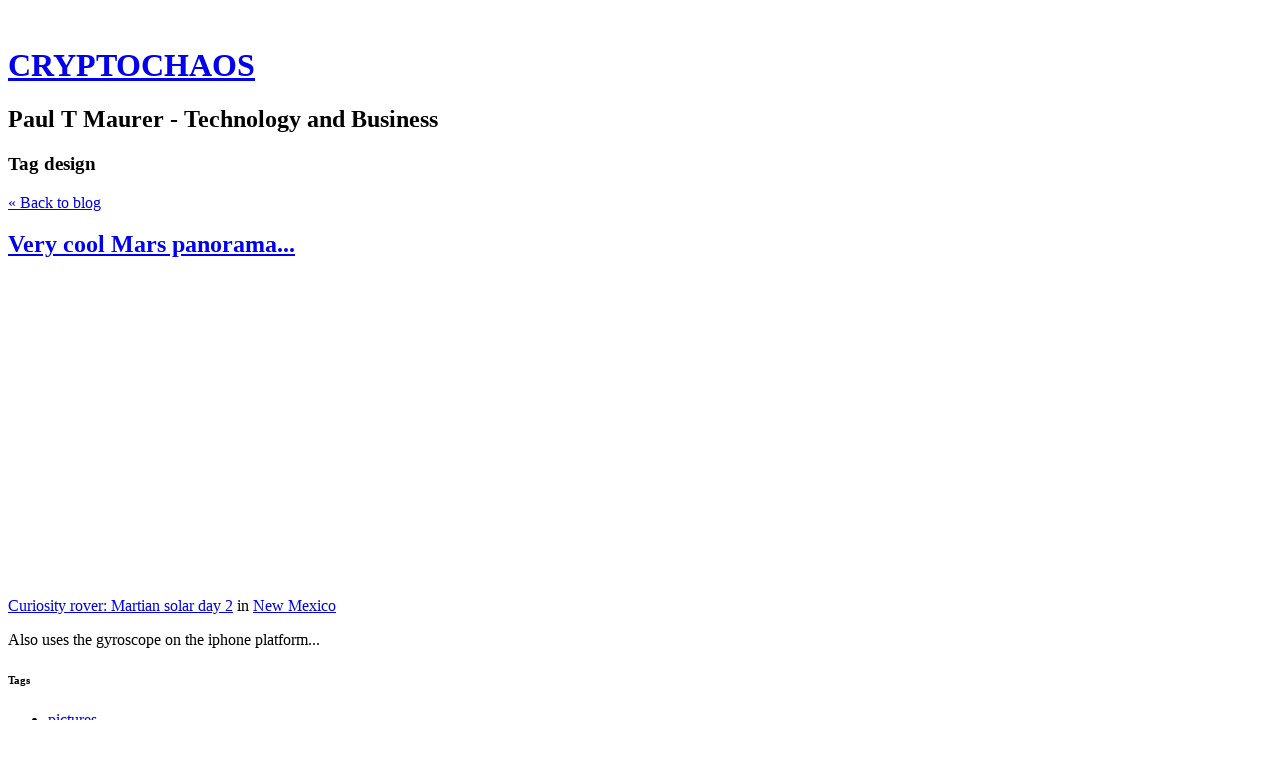

--- FILE ---
content_type: text/html; charset=utf-8
request_url: https://cryptochaos.com/tag/design
body_size: 7992
content:
<!DOCTYPE html>
<html class='no-js'>
  <head>
    <title>CRYPTOCHAOS</title>

    <meta content='width=device-width,initial-scale=1' name='viewport'>

    <meta name="description" content="Paul T Maurer - Technology and Business"/>
<meta property="og:title" content="design"/>
<meta property="og:type" content="website"/>
<meta property="og:url" content="https://cryptochaos.com/tag/design"/>
<meta property="og:site_name" content="CRYPTOCHAOS"/>
<meta property="og:description" content="Paul T Maurer - Technology and Business"/>

    <link href="https://phthemes.s3.amazonaws.com/1/lpmGCkGbHyh0vsId/images/favicon.ico?v=1575993674" rel='shortcut icon' type='image/x-icon'>
    <link href="//fonts.googleapis.com/css?family=Oxygen:400,700,300|Crimson+Text:400,400italic&amp;subset=latin,latin-ext"
          media="screen" rel="stylesheet" type="text/css" />
    <link rel="stylesheet" href="https://phthemes.s3.amazonaws.com/1/lpmGCkGbHyh0vsId/blog.css?v=1594371214">

    <link rel="alternate" type="application/atom+xml" href="https://cryptochaos.com/posts.atom">
      <script>
        window.Posthaven = window.Posthaven || {};
        window.Posthaven.currentPage = {"postIds":"51303,51329,51289,51210,51333,51383"};
        window.Posthaven.domain = 'posthaven.com';
        window.Posthaven.strings = {"archive.no_results":"No results found.","date":null,"forms.comment.anon_error":"Please enter your name and email.","forms.subscribe.after_subscribe_notice":"You have been subscribed. Check your email to confirm your subscription.","forms.subscribe.after_follow_notice":"You're now following this blog.","forms.subscribe.after_unfollow_notice":"You've unfollowed this blog.","gallery.of":"of","relative_date":null};
      </script>
      <link href="/assets/blog-internal-ebf9cc379e51c299993a0f443d1fee65.css"
            media="all" rel="stylesheet" />
      
      
      
      <script>
          window.fbAsyncInit = function() {
            FB.init({
              appId      : '488600357843531',
              xfbml      : true,
              version    : 'v2.6'
            });
          };

          (function(d, s, id){
            var js, fjs = d.getElementsByTagName(s)[0];
            if (d.getElementById(id)) {return;}
            js = d.createElement(s); js.id = id;
            js.src = "//connect.facebook.net/en_US/sdk.js";
            fjs.parentNode.insertBefore(js, fjs);
          }(document, 'script', 'facebook-jssdk'));
        </script>
  </head>

  <body id='site_989'>
    <div id='container'>
      <nav class='posthaven-user-menu posthaven-control'>
<span class='posthaven-user-required' style='display: none;'>
<span class='posthaven-admin-required' style='display: none;'>
<a href="https://posthaven.com/dashboard#sites/989">Manage</a>
<a href="https://posthaven.com/dashboard#sites/989/posts/new">New Post</a>
</span>
<a href="/posthaven/xd/logout" data-posthaven-method="delete">Logout</a>
</span>
<span class='posthaven-anon'>
<a href="https://posthaven.com/users/sign_in?return_host=cryptochaos.com" class="posthaven-login">Login</a>
</span>
</nav>


      <header id='topbar'>
        <a href="https://posthaven.com/"><div class='posthaven-tab'></div></a>
      </header>

      <div id='flash'>
        
      </div>

      
        <header id='header'>
          <h1>
            <a href="https://cryptochaos.com/">CRYPTOCHAOS</a>
          </h1>

          
            <h2>Paul T Maurer - Technology and Business</h2>
          

          
            <section class="subhead">
              
   <h3>
     <strong>Tag</strong>
     design
   </h3>


              <div class="back-to-blog">
                <a href="https://cryptochaos.com/">&laquo;&nbsp;Back to blog</a>
              </div>
            </section>
          
        </header>
      

      <div id='main_container'>
        

<div id="main">
  

  
    <article class="post">
      
  

  <header>
    

    <div class="post-title">
      <h2><a href="https://cryptochaos.com/very-cool-mars-panorama">Very cool Mars panorama...</a></h2>

      
    </div>
  </header>

  <div class="post-body" id="post_body_51303">
    
      <div class="posthaven-post-body"><p>
<object height="315" classid="clsid:D27CDB6E-AE6D-11cf-96B8-444553540000" width="425">
<param name="movie" value="http://www.360cities.net/javascripts/krpano/krpano.swf">
<param name="quality" value="autohigh">
<param name="allowScriptAccess" value="always">
<param name="flashvars" value="pano=http://www.360cities.net/krpano/external_embed/curiosity-rover-martian-solar-day-2.xml&amp;epd=http://www.360cities.net/data/embed/plugin_data/curiosity-rover-martian-solar-day-2">
<param name="allowFullScreen" value="true">
<embed src="http://www.360cities.net/javascripts/krpano/krpano.swf" height="315" flashvars="pano=http://www.360cities.net/krpano/external_embed/curiosity-rover-martian-solar-day-2.xml&amp;epd=http://www.360cities.net/data/embed/plugin_data/curiosity-rover-martian-solar-day-2" width="425"></embed></object>
<br><a href="http://www.360cities.net/image/curiosity-rover-martian-solar-day-2" title="panorama photos of Curiosity rover: Martian solar day 2 on 360cities.net">Curiosity rover: Martian solar day 2</a> in <a href="http://www.360cities.net/area/new-mexico" title="panoramic images from New Mexico">New Mexico</a>
</p>
<p>Also uses the gyroscope on the iphone platform...</p></div>
    
  </div>



      <footer class="homepage-post-footer">
        
          <div class="tags">
            <h6>Tags</h6>
            <ul>
              
                <li>
                  <a href="/tag/pictures">pictures</a>
                </li>
              
                <li>
                  <a href="/tag/design">design</a>
                </li>
              
                <li>
                  <a href="/tag/video">video</a>
                </li>
              
            </ul>
          </div>
        

        <div class='posthaven-share-links'>
<div class='posthaven-share-item'>
<a class='posthaven-upvote posthaven-control' data-post-id='51303' href='javascript:void(0);'>
<span class='posthaven-upvote-holder'>
<span class='posthaven-upvote-icon'>
<span class='posthaven-upvote-side'></span>
<span class='posthaven-upvote-arrow'></span>
</span>
<span class='posthaven-upvote-label-area'>
<span class='posthaven-upvote-label'><span>Up</span>vote</span>
<span class='posthaven-upvoted-label'><span>Up</span>voted</span>
<span class='posthaven-upvote-number'>0</span>
</span>
</span>
</a>

</div>
<div class='posthaven-share-item posthaven-twitter-share'>
<a class='twitter-share-button share-item' data-text='Very cool Mars panorama...' data-url='https://cryptochaos.com/very-cool-mars-panorama' href='https://twitter.com/share'>Tweet</a>
</div>
<div class='posthaven-share-item posthaven-facebook-share'>
<div class='fb-share-button' data-href='https://cryptochaos.com/very-cool-mars-panorama' data-layout='button_count'></div>
</div>
</div>


        

        <span class="display-date">
          Posted
          <a href="https://cryptochaos.com/very-cool-mars-panorama"><span class="posthaven-formatted-date" data-format="RELATIVE"
                  data-unix-time="1345405680"></span></a>
          
        </span>
      </footer>
    </article>
  
    <article class="post">
      
  

  <header>
    

    <div class="post-title">
      <h2><a href="https://cryptochaos.com/great-concepts-for-creative-tools-starts-a-li">Great concepts for creative tools..  Starts a little slow but worth it. &quot;Bret Victor - Inventing on Principle&quot;</a></h2>

      
    </div>
  </header>

  <div class="post-body" id="post_body_51329">
    
      <div class="posthaven-post-body"><p><iframe src="http://player.vimeo.com/video/36579366?byline=0" frameborder="0" height="300" width="400"></iframe></p>
<div class="posterous_bookmarklet_entry">via <a href="https://vimeo.com/36579366">vimeo.com</a>
</div>
<div class="posterous_bookmarklet_entry">
<p> </p>
</div></div>
    
  </div>



      <footer class="homepage-post-footer">
        
          <div class="tags">
            <h6>Tags</h6>
            <ul>
              
                <li>
                  <a href="/tag/design">design</a>
                </li>
              
                <li>
                  <a href="/tag/video">video</a>
                </li>
              
                <li>
                  <a href="/tag/programming">programming</a>
                </li>
              
            </ul>
          </div>
        

        <div class='posthaven-share-links'>
<div class='posthaven-share-item'>
<a class='posthaven-upvote posthaven-control' data-post-id='51329' href='javascript:void(0);'>
<span class='posthaven-upvote-holder'>
<span class='posthaven-upvote-icon'>
<span class='posthaven-upvote-side'></span>
<span class='posthaven-upvote-arrow'></span>
</span>
<span class='posthaven-upvote-label-area'>
<span class='posthaven-upvote-label'><span>Up</span>vote</span>
<span class='posthaven-upvoted-label'><span>Up</span>voted</span>
<span class='posthaven-upvote-number'>0</span>
</span>
</span>
</a>

</div>
<div class='posthaven-share-item posthaven-twitter-share'>
<a class='twitter-share-button share-item' data-text='Great concepts for creative tools..  Starts a little slow but worth it. "Bret Victor - Inventing on Principle"' data-url='https://cryptochaos.com/great-concepts-for-creative-tools-starts-a-li' href='https://twitter.com/share'>Tweet</a>
</div>
<div class='posthaven-share-item posthaven-facebook-share'>
<div class='fb-share-button' data-href='https://cryptochaos.com/great-concepts-for-creative-tools-starts-a-li' data-layout='button_count'></div>
</div>
</div>


        

        <span class="display-date">
          Posted
          <a href="https://cryptochaos.com/great-concepts-for-creative-tools-starts-a-li"><span class="posthaven-formatted-date" data-format="RELATIVE"
                  data-unix-time="1345313580"></span></a>
          
        </span>
      </footer>
    </article>
  
    <article class="post">
      
  

  <header>
    

    <div class="post-title">
      <h2><a href="https://cryptochaos.com/steve-jobs-on-design">Steve Jobs on design...</a></h2>

      
    </div>
  </header>

  <div class="post-body" id="post_body_51289">
    
      <div class="posthaven-post-body"><blockquote>
<p><em>“Design is a funny word. Some people think design means how it looks. But of course, if you dig deeper, it’s really how it works. The design of the Mac wasn’t what it looked like, although that was part of it. Primarily, it was how it worked. To design something really well, you have to get it. You have to really grok what it’s all about. It takes a passionate commitment to really thoroughly understand something, chew it up, not just quickly swallow it. Most people don’t take the time to do that."</em></p>
<p><em>“Creativity is just connecting things. When you ask creative people how they did something, they feel a little guilty because they didn’t really do it, they just saw something. It seemed obvious to them after a while. That’s because they were able to connect experiences they’ve had and synthesize new things. And the reason they were able to do that was that they’ve had more experiences or they have thought more about their experiences than other people."</em></p>
<p><em>“Unfortunately, that’s too rare a commodity. A lot of people in our industry haven’t had very diverse experiences. So they don’t have enough dots to connect, and they end up with very linear solutions without a broad perspective on the problem. The broader one’s understanding of the human experience, the better design we will have. "</em></p>
</blockquote>
<p><a href="http://www.wired.com/wired/archive/4.02/jobs_pr.html">Wired, February 1996</a></p></div>
    
  </div>



      <footer class="homepage-post-footer">
        
          <div class="tags">
            <h6>Tags</h6>
            <ul>
              
                <li>
                  <a href="/tag/design">design</a>
                </li>
              
                <li>
                  <a href="/tag/quotes">quotes</a>
                </li>
              
            </ul>
          </div>
        

        <div class='posthaven-share-links'>
<div class='posthaven-share-item'>
<a class='posthaven-upvote posthaven-control' data-post-id='51289' href='javascript:void(0);'>
<span class='posthaven-upvote-holder'>
<span class='posthaven-upvote-icon'>
<span class='posthaven-upvote-side'></span>
<span class='posthaven-upvote-arrow'></span>
</span>
<span class='posthaven-upvote-label-area'>
<span class='posthaven-upvote-label'><span>Up</span>vote</span>
<span class='posthaven-upvoted-label'><span>Up</span>voted</span>
<span class='posthaven-upvote-number'>0</span>
</span>
</span>
</a>

</div>
<div class='posthaven-share-item posthaven-twitter-share'>
<a class='twitter-share-button share-item' data-text='Steve Jobs on design...' data-url='https://cryptochaos.com/steve-jobs-on-design' href='https://twitter.com/share'>Tweet</a>
</div>
<div class='posthaven-share-item posthaven-facebook-share'>
<div class='fb-share-button' data-href='https://cryptochaos.com/steve-jobs-on-design' data-layout='button_count'></div>
</div>
</div>


        

        <span class="display-date">
          Posted
          <a href="https://cryptochaos.com/steve-jobs-on-design"><span class="posthaven-formatted-date" data-format="RELATIVE"
                  data-unix-time="1314241140"></span></a>
          
        </span>
      </footer>
    </article>
  
    <article class="post">
      
  

  <header>
    

    <div class="post-title">
      <h2><a href="https://cryptochaos.com/ignore-the-code-realism-in-ui-design-16">ignore the code: Realism in UI Design</a></h2>

      
    </div>
  </header>

  <div class="post-body" id="post_body_51210">
    
      <div class="posthaven-post-body"><div class="posterous_bookmarklet_entry">
      <blockquote class="posterous_medium_quote">The history of the visual design of user interfaces can be described as a gradual change towards more realism. As computers have become faster, designers have added increasingly realistic details such as color, 3D effects, shadows, translucency, and even simple physics. Some of these changes have helped usability. Shadows behind windows help us see which window is active. The physicality of the iPhone’s user interface makes the device more natural to use.</blockquote>

<div class="posterous_quote_citation">via <a href="http://ignorethecode.net/blog/2010/01/21/realism_in_ui_design/">ignorethecode.net</a>
</div>
    <p>Great article! Click through above to read the rest...</p>
</div></div>
    
  </div>



      <footer class="homepage-post-footer">
        
          <div class="tags">
            <h6>Tags</h6>
            <ul>
              
                <li>
                  <a href="/tag/design">design</a>
                </li>
              
            </ul>
          </div>
        

        <div class='posthaven-share-links'>
<div class='posthaven-share-item'>
<a class='posthaven-upvote posthaven-control' data-post-id='51210' href='javascript:void(0);'>
<span class='posthaven-upvote-holder'>
<span class='posthaven-upvote-icon'>
<span class='posthaven-upvote-side'></span>
<span class='posthaven-upvote-arrow'></span>
</span>
<span class='posthaven-upvote-label-area'>
<span class='posthaven-upvote-label'><span>Up</span>vote</span>
<span class='posthaven-upvoted-label'><span>Up</span>voted</span>
<span class='posthaven-upvote-number'>0</span>
</span>
</span>
</a>

</div>
<div class='posthaven-share-item posthaven-twitter-share'>
<a class='twitter-share-button share-item' data-text='ignore the code: Realism in UI Design' data-url='https://cryptochaos.com/ignore-the-code-realism-in-ui-design-16' href='https://twitter.com/share'>Tweet</a>
</div>
<div class='posthaven-share-item posthaven-facebook-share'>
<div class='fb-share-button' data-href='https://cryptochaos.com/ignore-the-code-realism-in-ui-design-16' data-layout='button_count'></div>
</div>
</div>


        

        <span class="display-date">
          Posted
          <a href="https://cryptochaos.com/ignore-the-code-realism-in-ui-design-16"><span class="posthaven-formatted-date" data-format="RELATIVE"
                  data-unix-time="1264379708"></span></a>
          
        </span>
      </footer>
    </article>
  
    <article class="post">
      
  

  <header>
    

    <div class="post-title">
      <h2><a href="https://cryptochaos.com/great-quote-from-how-do-you-design-the-design">Great quote from &quot;How do you design?&quot; — The Designer&#x27;s Review of Books</a></h2>

      
    </div>
  </header>

  <div class="post-body" id="post_body_51333">
    
      <div class="posthaven-post-body"><p><a href="http://www.designersreviewofbooks.com/2008/12/how-do-you-design/">How do you design? — The Designer's Review of Books</a>: </p>
<div>
<blockquote><span>"Harold Kerzner’s variant of a process seen on the wall of the Greater London Council Architects Department in 1978:<p></p>1. Project Initiaton<br>2. Wild Enthusiasm<br>3. Disillusionment<br>4. Chaos<br>5. Search for the Guilty<br>6. Punishment of the Innocent<br>7. Promotion of Non-Participants<br>8. Definition of Requirements"</span></blockquote>
</div>
<div class="blogger-post-footer"><img class="posterous_download_image" src="https://blogger.googleusercontent.com/tracker/10856130-8515682576310180418?l=cryptochaos.paulmaurer.net%2Findex.html" height="1" alt="" width="1"></div></div>
    
  </div>



      <footer class="homepage-post-footer">
        
          <div class="tags">
            <h6>Tags</h6>
            <ul>
              
                <li>
                  <a href="/tag/geek">geek</a>
                </li>
              
                <li>
                  <a href="/tag/quotes">quotes</a>
                </li>
              
                <li>
                  <a href="/tag/design">design</a>
                </li>
              
                <li>
                  <a href="/tag/humorous">humorous</a>
                </li>
              
            </ul>
          </div>
        

        <div class='posthaven-share-links'>
<div class='posthaven-share-item'>
<a class='posthaven-upvote posthaven-control' data-post-id='51333' href='javascript:void(0);'>
<span class='posthaven-upvote-holder'>
<span class='posthaven-upvote-icon'>
<span class='posthaven-upvote-side'></span>
<span class='posthaven-upvote-arrow'></span>
</span>
<span class='posthaven-upvote-label-area'>
<span class='posthaven-upvote-label'><span>Up</span>vote</span>
<span class='posthaven-upvoted-label'><span>Up</span>voted</span>
<span class='posthaven-upvote-number'>0</span>
</span>
</span>
</a>

</div>
<div class='posthaven-share-item posthaven-twitter-share'>
<a class='twitter-share-button share-item' data-text='Great quote from "How do you design?" — The Designer&#x0027;s Review of Books' data-url='https://cryptochaos.com/great-quote-from-how-do-you-design-the-design' href='https://twitter.com/share'>Tweet</a>
</div>
<div class='posthaven-share-item posthaven-facebook-share'>
<div class='fb-share-button' data-href='https://cryptochaos.com/great-quote-from-how-do-you-design-the-design' data-layout='button_count'></div>
</div>
</div>


        

        <span class="display-date">
          Posted
          <a href="https://cryptochaos.com/great-quote-from-how-do-you-design-the-design"><span class="posthaven-formatted-date" data-format="RELATIVE"
                  data-unix-time="1228832880"></span></a>
          
        </span>
      </footer>
    </article>
  
    <article class="post">
      
  

  <header>
    

    <div class="post-title">
      <h2><a href="https://cryptochaos.com/real-artists-ship-dabblers-create-concept-pro">Real artists ship, dabblers create concept products</a></h2>

      
    </div>
  </header>

  <div class="post-body" id="post_body_51383">
    
      <div class="posthaven-post-body"><blockquote><span>"Pretenders don't quite understand that design is born of constraints. Real-life constraints, be they tangible or cognitive: Battery-life impacts every other aspect of the iPhone design - hardware and software alike. Screen resolution affects font, icon and UI design. The thickness of a fingertip limits direct, gestural manipulation of on-screen objects. Lack of a physical keyboard and WIMP controls create an unfamiliar mental map of the device. The iPhone design is a bet that solutions to constraints like these can be seamlessly molded into a unified product that will sell. Not a concept. Not a vision. A product that sells."</span></blockquote>
<p>From "<a href="http://counternotions.com/2008/08/12/concept-products/">Why Apple doesn’t do “Concept Products</a>"</p>
<div class="blogger-post-footer"><img class="posterous_download_image" src="https://blogger.googleusercontent.com/tracker/10856130-5956233952232022276?l=cryptochaos.paulmaurer.net%2Findex.html" height="1" alt="" width="1"></div></div>
    
  </div>



      <footer class="homepage-post-footer">
        
          <div class="tags">
            <h6>Tags</h6>
            <ul>
              
                <li>
                  <a href="/tag/design">design</a>
                </li>
              
                <li>
                  <a href="/tag/humorous">humorous</a>
                </li>
              
            </ul>
          </div>
        

        <div class='posthaven-share-links'>
<div class='posthaven-share-item'>
<a class='posthaven-upvote posthaven-control' data-post-id='51383' href='javascript:void(0);'>
<span class='posthaven-upvote-holder'>
<span class='posthaven-upvote-icon'>
<span class='posthaven-upvote-side'></span>
<span class='posthaven-upvote-arrow'></span>
</span>
<span class='posthaven-upvote-label-area'>
<span class='posthaven-upvote-label'><span>Up</span>vote</span>
<span class='posthaven-upvoted-label'><span>Up</span>voted</span>
<span class='posthaven-upvote-number'>0</span>
</span>
</span>
</a>

</div>
<div class='posthaven-share-item posthaven-twitter-share'>
<a class='twitter-share-button share-item' data-text='Real artists ship, dabblers create concept products' data-url='https://cryptochaos.com/real-artists-ship-dabblers-create-concept-pro' href='https://twitter.com/share'>Tweet</a>
</div>
<div class='posthaven-share-item posthaven-facebook-share'>
<div class='fb-share-button' data-href='https://cryptochaos.com/real-artists-ship-dabblers-create-concept-pro' data-layout='button_count'></div>
</div>
</div>


        

        <span class="display-date">
          Posted
          <a href="https://cryptochaos.com/real-artists-ship-dabblers-create-concept-pro"><span class="posthaven-formatted-date" data-format="RELATIVE"
                  data-unix-time="1218814260"></span></a>
          
        </span>
      </footer>
    </article>
  

  
</div>

<aside id='sidebar'>
  
  <section>
    <nav id="menu_navigation">
      <ul>
      
        <li id="menu_item_24009" class="menu-item ">
          <a href="http://paulmaurer.net">My Home</a>
        </li>
      
        <li id="menu_item_53062" class="menu-item ">
          <a href="https://hard2explain.com">Hard2Explain</a>
        </li>
      
      </ul>
    </nav>
  </section>


  <section id='bio'>
  <h3>Paul</h3>
  

  

</section>


  <section class="search-archive">
    <form action='/archive' class='posthaven-archive-form'>
<input name='query' placeholder='Search this site...' type='text'>
</form>


     <div class="archive-link">
       <a href="/archive">Browse the Archive&nbsp;&raquo;</a>
     </div>
  </section>

  


  
    <section class="subscribe">
      <form action='/posthaven/subscription' class='posthaven-subscribe-form posthaven-control'>
<a class='posthaven-anon posthaven-subscribe-prompt' href='javascript:void(0)'>
<strong>Subscribe by email »</strong>
<span>We'll email you when there are new posts here.</span>

</a>
<div class='posthaven-user-required' style='display:none'>
<div class='posthaven-user-unsubscribe' style='display: none'>
You're following this blog.
<a data-method='DELETE' href='javascript:void(0);'>
Unfollow »
</a>
</div>
<div class='posthaven-user-subscribe'>
<a data-method='POST' href='javascript:void(0);'>
Follow this Posthaven »
</a>
</div>
</div>
<div class='posthaven-anon posthaven-subscribe-anon' style='display:none'>
Enter your email address to get email alerts about new posts on this site.
Unsubscribe anytime.

<div class='posthaven-subscribe-error posthaven-form-error' style='display:none'>
Email address is invalid.
</div>
<input name='email_address' placeholder='Email Address' type='text'>
<input type='submit' value='Subscribe'>
</div>
</form>

    </section>
  

  
    <section id="tag_list_menu">
      <h3>Tags</h3>

      <ul>
        
          <li>
            
              <a href="/tag/quotes">quotes</a>
              <span class="measure tag-count">70</span>
            
          </li>
        
          <li>
            
              <a href="/tag/architecture">architecture</a>
              <span class="measure tag-count">46</span>
            
          </li>
        
          <li>
            
              <a href="/tag/Business">Business</a>
              <span class="measure tag-count">43</span>
            
          </li>
        
          <li>
            
              <a href="/tag/humorous">humorous</a>
              <span class="measure tag-count">27</span>
            
          </li>
        
          <li>
            
              <a href="/tag/programming">programming</a>
              <span class="measure tag-count">26</span>
            
          </li>
        
          <li>
            
              <a href="/tag/economy">economy</a>
              <span class="measure tag-count">24</span>
            
          </li>
        
          <li>
            
              <a href="/tag/geek">geek</a>
              <span class="measure tag-count">20</span>
            
          </li>
        
          <li>
            
              <a href="/tag/insurance">insurance</a>
              <span class="measure tag-count">11</span>
            
          </li>
        
          <li>
            
              <a href="/tag/Entrepreneuring">Entrepreneuring</a>
              <span class="measure tag-count">11</span>
            
          </li>
        
          <li>
            
              <a href="/tag/Java">Java</a>
              <span class="measure tag-count">10</span>
            
          </li>
        

        
          <li>
            <a href="/tags/all">
              See all 30 tags&nbsp;&raquo;
            </a>
          </li>
        
      </ul>
    </section>
  

  

  <section id="feed_link">
  <a href="http://cryptochaos.com/posts.atom">
    <span class="feed-icon"></span>
  </a>
</section>

</aside>


      </div>
    </div>

    <script async="async" src="//platform.twitter.com/widgets.js"
              type="text/javascript"></script>
      <script src="/assets/blog-56896baaa1bed614a7389ca92efb3991.js"
              type="text/javascript"></script>
      
      <script type="text/javascript">
          var _gaq = _gaq || [];
          _gaq.push(['_setAccount', 'UA-38525690-2']);
          _gaq.push(['_setAllowLinker', true]);
          _gaq.push(['_trackPageview']);
        </script>
        
        <script>
          (function() {
            var ga = document.createElement('script'); ga.type = 'text/javascript'; ga.async = true;
            ga.src = ('https:' == document.location.protocol ? 'https://ssl' : 'http://www') +
                    '.google-analytics.com/ga.js';
            var s = document.getElementsByTagName('script')[0]; s.parentNode.insertBefore(ga, s);
          })();
        </script>
      
      <script type="text/javascript">
        (function() {
          var desired_protocol = 'https:';
          var incoming_protocol = window.location.protocol;
          if(desired_protocol != incoming_protocol){
            window.location.href = desired_protocol + window.location.href.substring(incoming_protocol.length);
          }
        })();
      </script>
  </body>
</html>
